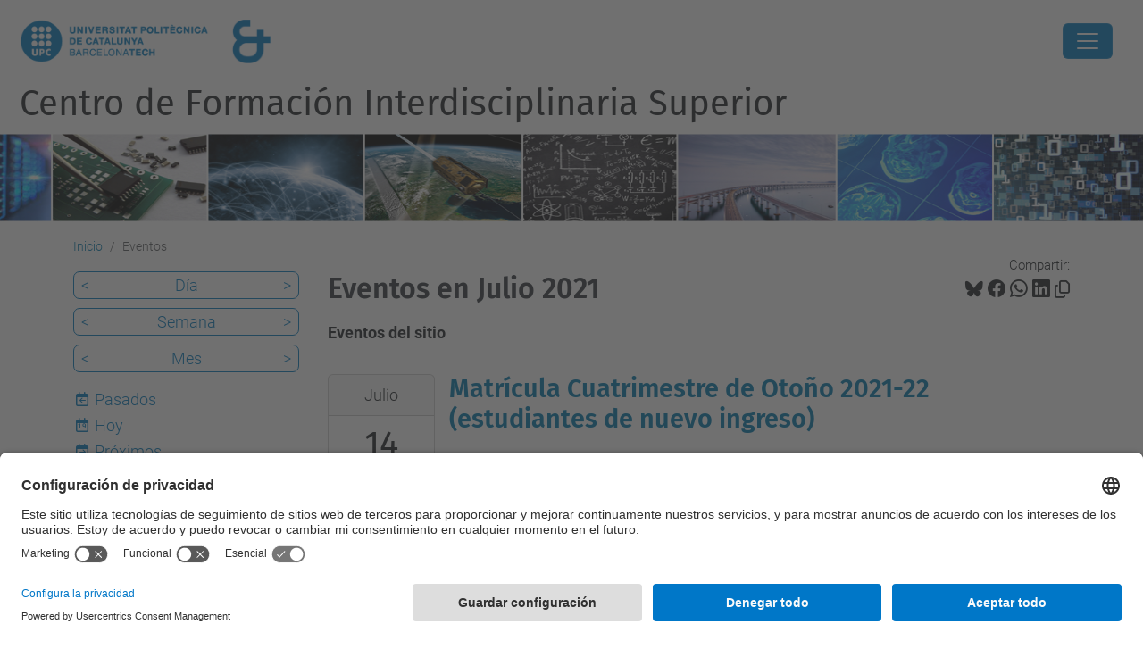

--- FILE ---
content_type: text/html;charset=utf-8
request_url: https://cfis.upc.edu/es/eventos/event_listing?mode=month&date=2021-07-09
body_size: 8704
content:
<!DOCTYPE html>
<html xmlns="http://www.w3.org/1999/xhtml" class="h-100" lang="es" xml:lang="es">

<head><meta http-equiv="Content-Type" content="text/html; charset=UTF-8" />
  <title>Eventos — Centro de Formación Interdisciplinaria Superior — UPC. Universitat Politècnica de Catalunya</title>
  <link rel="preconnect" href="//app.usercentrics.eu" />
  <link rel="preconnect" href="//api.usercentrics.eu" />
  <link rel="preconnect" href="//privacy-proxy.usercentrics.eu" />
  <link rel="dns-prefetch" href="//app.usercentrics.eu" />
  <link rel="dns-prefetch" href="//api.usercentrics.eu" />
  <link rel="preload" href="/++theme++genweb6.theme/stylesheets/fa.min.css" as="style" onload="this.onload=null;this.rel='stylesheet'" />
  <!-- <link rel="preload" href="//app.usercentrics.eu/browser-ui/latest/loader.js" as="script"/>
  <link rel="preload" href="//privacy-proxy.usercentrics.eu/latest/uc-block.bundle.js" as="script"/> -->
  <script>
    window.UC_UI_DOMAINS = {
      crossDomainConsentSharingIFrame: 'https://www.upc.edu/cross-domain-bridge.html',
    };
  </script>
  <script id="usercentrics-cmp" src="https://app.usercentrics.eu/browser-ui/latest/loader.js" data-settings-id="k73tMWYfS" async=""></script>
  <script type="application/javascript" src="https://privacy-proxy.usercentrics.eu/latest/uc-block.bundle.js"></script>
  <script>
    uc.deactivateBlocking([
      'HkocEodjb7', // Google Analytics is not blocked
      'BJ59EidsWQ', //GTM
      'mJTPU19oR', //Google adsense
    ]);
  </script>
  <script type="text/javascript" id="gtag-consent">
    window.dataLayer = window.dataLayer || [];

    function gtag() {
      dataLayer.push(arguments);
    }
    gtag("consent", "default", {
      ad_user_data: "denied",
      ad_personalization: "denied",
      ad_storage: "denied",
      analytics_storage: "denied",
      wait_for_update: 500
    });
    gtag("set", "ads_data_redaction", true);
  </script>
  <script defer="defer" type="application/javascript" src="/++theme++genweb6.theme/js/dataTables.min.js"></script>
  <script defer="defer" type="application/javascript" src="/++theme++genweb6.theme/js/select2.min.js"></script>
<meta charset="utf-8" /><meta name="twitter:card" content="summary" /><meta property="og:site_name" content="CFIS" /><meta property="og:title" content="Eventos" /><meta property="twitter:title" content="Eventos" /><meta property="og:type" content="website" /><meta property="og:description" content="Eventos del sitio" /><meta property="twitter:description" content="Eventos del sitio" /><meta property="og:url" content="https://cfis.upc.edu/es/eventos" /><meta property="twitter:url" content="https://cfis.upc.edu/es/eventos" /><meta property="og:image" content="https://cfis.upc.edu/++resource++plone-logo.svg" /><meta property="twitter:image" content="https://cfis.upc.edu/++resource++plone-logo.svg" /><meta property="og:image:type" content="image/png" /><meta name="robots" content="all" /><meta name="DC.description" content="Eventos del sitio" /><meta name="DC.date.created" content="2015-03-12T12:07:00+01:00" /><meta name="DC.date.modified" content="2026-01-13T11:21:01+01:00" /><meta name="DC.type" content="Carpeta" /><meta name="DC.format" content="text/plain" /><meta name="DC.language" content="es" /><meta name="description" /><meta name="viewport" content="width=device-width, initial-scale=1.0" /><meta name="generator" content="Plone - https://plone.org/" /><link rel="alternate" hreflang="ca" href="https://cfis.upc.edu/ca/esdeveniments" /><link rel="alternate" hreflang="en" href="https://cfis.upc.edu/en/events" /><link rel="alternate" hreflang="es" href="https://cfis.upc.edu/es/eventos" /><link rel="alternate" hreflang="x-default" href="https://cfis.upc.edu/ca/esdeveniments" /><link href="https://cfis.upc.edu/es/eventos/RSS" rel="alternate" title="Eventos - b'RSS 1.0'" type="application/rss+xml" /><link href="https://cfis.upc.edu/es/eventos/rss.xml" rel="alternate" title="Eventos - b'RSS 2.0'" type="application/rss+xml" /><link href="https://cfis.upc.edu/es/eventos/atom.xml" rel="alternate" title="Eventos - b'Atom'" type="application/rss+xml" /><link rel="canonical" href="https://cfis.upc.edu/es/eventos" /><link rel="preload icon" type="image/vnd.microsoft.icon" href="https://cfis.upc.edu/es/favicon.ico?name=favicon.ico" /><link rel="mask-icon" href="https://cfis.upc.edu/es/favicon.ico?name=favicon.ico" /><link href="https://cfis.upc.edu/es/@@search" rel="search" title="Buscar en este sitio" /><link data-bundle="easyform" href="https://cfis.upc.edu/++webresource++b6e63fde-4269-5984-a67a-480840700e9a/++resource++easyform.css" media="all" rel="stylesheet" type="text/css" /><link data-bundle="mosaic-css" href="https://cfis.upc.edu/++webresource++480da030-29cc-549f-ac36-8d1ede79795e/++plone++mosaic/mosaic.min.css" media="all" rel="stylesheet" type="text/css" /><link data-bundle="multilingual" href="https://cfis.upc.edu/++webresource++4b25ebfe-4288-5cbe-b3d2-cfa66e33cd82/++resource++plone.app.multilingual.stylesheet/multilingual.css" media="all" rel="stylesheet" type="text/css" /><link data-bundle="plone-fullscreen" href="https://cfis.upc.edu/++webresource++ac83a459-aa2c-5a45-80a9-9d3e95ae0847/++plone++static/plone-fullscreen/fullscreen.css" media="all" rel="stylesheet" type="text/css" /><link data-bundle="upc-bundle" href="https://cfis.upc.edu/++webresource++14ff9cc0-0eda-5e21-a9bd-22687843ae35/++theme++genweb6.upc/stylesheets/theme-upc.min.css" media="all" rel="stylesheet" type="text/css" /><link href="https://cfis.upc.edu/++webresource++d10d4e1f-c923-51c6-ba2c-64718f31d492//++theme++genweb6.theme/stylesheets/theme.min.css" media="all" rel="stylesheet" type="text/css" /><style>.d-flex {
  display: flex; }

  .pat-relateditems-dropdown .select2-results {
    max-height: 350px !important; }
</style><script async="" src="https://www.googletagmanager.com/gtag/js?id=G-BYQ4M8K31X"></script><script>
  window.dataLayer = window.dataLayer || [];
  function gtag(){dataLayer.push(arguments);}
  gtag('js', new Date());

  gtag('config', 'G-BYQ4M8K31X');
gtag('config', 'G-P80Z250TEZ');
</script><script data-bundle="plone-fullscreen" integrity="sha384-yAbXscL0aoE/0AkFhaGNz6d74lDy9Cz7PXfkWNqRnFm0/ewX0uoBBoyPBU5qW7Nr" src="https://cfis.upc.edu/++webresource++6aa4c841-faf5-51e8-8109-90bd97e7aa07/++plone++static/plone-fullscreen/fullscreen.js"></script><script data-bundle="plone" integrity="sha384-VpRtef0in9VvJccUgGM+OKJxMlKkCjrUuv4dmkXUjfuBQMRjcDWGNmTYiPWFcckC" src="https://cfis.upc.edu/++webresource++63fc8075-8d9c-52b0-bd0c-c7db8d9c785d/++plone++static/bundle-plone/bundle.min.js"></script><script data-bundle="datagridfield-bundle" integrity="sha384-ab8+ZO465yuhsQpCxqQ3u2HpLcOwNqxIS0HAA+laLWcfsX8+8SXtI9TSBzDJg9wf" src="https://cfis.upc.edu/++webresource++b5050647-6b73-57ea-8cc2-e492b13e1606/++resource++collective.z3cform.datagridfield/datagridfield-remote.min.js"></script><script integrity="sha384-Z0c0O7SGparpXtqZ7DqB+2xYabbv4FwSW10MAxUzrFnDh7Bfxubjpre0f7AIxrKf" src="https://cfis.upc.edu/++webresource++428ff13a-1bd4-583d-ba0b-b909e791367c//++theme++genweb6.theme/js/theme.min.js"></script></head>

<body class="d-flex flex-column h-100 col-content col-one frontend icons-on portaltype-folder section-eventos site-es template-event_listing thumbs-on userrole-anonymous viewpermission-view" id="visual-portal-wrapper" dir="ltr" data-base-url="https://cfis.upc.edu/es/eventos" data-view-url="https://cfis.upc.edu/es/eventos" data-portal-url="https://cfis.upc.edu" data-i18ncatalogurl="https://cfis.upc.edu/plonejsi18n" data-pat-pickadate="{&quot;date&quot;: {&quot;selectYears&quot;: 200}, &quot;time&quot;: {&quot;interval&quot;: 5 } }" data-pat-plone-modal="{&quot;actionOptions&quot;: {&quot;displayInModal&quot;: false}}"><div class="outer-wrapper flex-shrink-0">

    <header id="content-header" class="sticky-top">
      <div id="portal-top" class="w-100">
        


    <div id="header" class="d-flex align-items-center light-to-dark-theme">

        <a href="#main-container" class="d-none">Ir al contenido principal</a>

        <div id="portal-logos" class="d-flex me-4">
            <div id="logo-primary">

                <a href="https://www.upc.edu/es" target="_blank">

                    <img alt="Universitat Politècnica de Catalunya" title="Universitat Politècnica de Catalunya" class="img-desktop" src="https://cfis.upc.edu/@@gw-logo" />

                </a>

                

            </div>

            <div id="logo-secondary" class="ms-4">

                

                

                    <img class="img-desktop" src="https://cfis.upc.edu/@@gw-secondary-logo" />

                
            </div>
        </div>

        <nav id="portal-navbar" role="navigation" class="global-navigation ms-auto">

            <ul class="navbar-nav mb-2 mb-lg-0 align-items-center" id="portal-globalnav">
                <li class="home nav-item">
                    <a class="nav-link" href="https://cfis.upc.edu/es">Inicio</a>
                </li>

                <li class="el-centro has_subtree nav-item"><a href="https://cfis.upc.edu/es/el-centro" target="_self" class="state-published nav-link" aria-haspopup="true">El centro</a><input type="checkbox" class="opener" /><label for="navitem-el-centro" role="button" aria-label="El centro"></label><ul class="has_subtree dropdown"><li class="que-es-el-cfis nav-item"><a href="https://cfis.upc.edu/es/el-centro/que-es-el-cfis" target="_self" class="state-published nav-link">¿Qué es el CFIS?</a></li><li class="quienes-somos nav-item"><a href="https://cfis.upc.edu/es/el-centro/quienes-somos" target="_self" class="state-published nav-link">¿Quiénes somos?</a></li><li class="patrocinadores nav-item"><a href="https://cfis.upc.edu/es/el-centro/patrocinadores" target="_self" class="state-published nav-link">Patrocinadores</a></li><li class="espacios nav-item"><a href="https://cfis.upc.edu/es/el-centro/espacios" target="_self" class="state-published nav-link">Espacios</a></li><li class="edificio nav-item"><a href="https://cfis.upc.edu/es/el-centro/edificio" target="_self" class="state-published nav-link">Edificio</a></li><li class="actividades-institucionales-de-relevancia nav-item"><a href="https://cfis.upc.edu/es/el-centro/actividades-institucionales-de-relevancia" target="_self" class="state-published nav-link">Actividades institucionales de relevancia</a></li><li class="dossier-de-prensa nav-item"><a href="https://cfis.upc.edu/es/el-centro/dossier-de-prensa" target="_self" class="state-published nav-link">Dossier de Prensa</a></li><li class="el-simbolo-et nav-item"><a href="https://cfis.upc.edu/es/el-centro/el-simbolo-et" target="_self" class="state-published nav-link">El símbolo ET</a></li></ul></li><li class="los-estudios has_subtree nav-item"><a href="https://cfis.upc.edu/es/los-estudios" target="_self" class="state-published nav-link" aria-haspopup="true">Los estudios</a><input type="checkbox" class="opener" /><label for="navitem-los-estudios" role="button" aria-label="Los estudios"></label><ul class="has_subtree dropdown"><li class="planes-de-estudio-1 nav-item"><a href="https://cfis.upc.edu/es/los-estudios/planes-de-estudio-1" target="_self" class="state-published nav-link">Planes de estudio</a></li><li class="soporte-docente nav-item"><a href="https://cfis.upc.edu/es/los-estudios/soporte-docente" target="_self" class="state-published nav-link">Soporte docente</a></li><li class="ayudas nav-item"><a href="https://cfis.upc.edu/es/los-estudios/ayudas" target="_self" class="state-published nav-link">Ayudas</a></li></ul></li><li class="quieres-estudiar-en-el-cfis has_subtree nav-item"><a href="https://cfis.upc.edu/es/quieres-estudiar-en-el-cfis" target="_self" class="state-published nav-link" aria-haspopup="true">¿Quieres estudiar en el CFIS?</a><input type="checkbox" class="opener" /><label for="navitem-quieres-estudiar-en-el-cfis" role="button" aria-label="¿Quieres estudiar en el CFIS?"></label><ul class="has_subtree dropdown"><li class="acceso-al-cfis-preinscripcion nav-item"><a href="https://cfis.upc.edu/es/quieres-estudiar-en-el-cfis/acceso-al-cfis-preinscripcion" target="_self" class="state-published nav-link">Acceso al CFIS - Preinscripción</a></li><li class="jornada-de-puertas-abiertas nav-item"><a href="https://cfis.upc.edu/es/quieres-estudiar-en-el-cfis/jornada-de-puertas-abiertas" target="_self" class="state-published nav-link">Jornada de Puertas Abiertas</a></li><li class="solicitar-informacion nav-item"><a href="https://cfis.upc.edu/es/quieres-estudiar-en-el-cfis/solicitar-informacion" target="_self" class="state-published nav-link">Solicitar información</a></li><li class="preguntas-frecuentes nav-item"><a href="https://cfis.upc.edu/es/quieres-estudiar-en-el-cfis/preguntas-frecuentes" target="_self" class="state-published nav-link">Preguntas frecuentes</a></li></ul></li><li class="curso-actual has_subtree nav-item"><a href="https://cfis.upc.edu/es/curso-actual" target="_self" class="state-published nav-link" aria-haspopup="true">Curso actual</a><input type="checkbox" class="opener" /><label for="navitem-curso-actual" role="button" aria-label="Curso actual"></label><ul class="has_subtree dropdown"><li class="matricula nav-item"><a href="https://cfis.upc.edu/es/curso-actual/matricula" target="_self" class="state-published nav-link">Matrícula</a></li></ul></li><li class="servicios has_subtree nav-item"><a href="https://cfis.upc.edu/es/servicios" target="_self" class="state-published nav-link" aria-haspopup="true">Servicios</a><input type="checkbox" class="opener" /><label for="navitem-servicios" role="button" aria-label="Servicios"></label><ul class="has_subtree dropdown"><li class="secretaria nav-item"><a href="https://cfis.upc.edu/es/servicios/secretaria" target="_self" class="state-published nav-link">Secretaría</a></li><li class="secretarias-de-los-centros-docentes nav-item"><a href="https://cfis.upc.edu/es/servicios/secretarias-de-los-centros-docentes" target="_self" class="state-published nav-link">Secretarías de los centros docentes</a></li><li class="servicios-tic nav-item"><a href="https://cfis.upc.edu/es/servicios/servicios-tic" target="_self" class="state-published nav-link">Servicios TIC</a></li><li class="otros-servicios-upc nav-item"><a href="https://cfis.upc.edu/es/servicios/otros-servicios-upc" target="_self" class="state-published nav-link">Otros servicios UPC</a></li></ul></li><li class="intranet nav-item"><a href="https://intranet.cfis.upc.edu" target="_blank" class="state-published nav-link">Intranet</a></li><li class="espacio-del-estudiantado nav-item"><a href="https://espaiestudiantat.cfis.upc.edu/ca" target="_blank" class="state-published nav-link">Espacio del estudiantado</a></li>

                

                    <li class="nav-item nav-action">

                        <a title="Entrar" href="https://cfis.upc.edu/es/eventos/login" id="personaltools-login" icon="person-fill">

                        <i class="bi bi-person-fill" title="Entrar" alt="Entrar"></i>
                        </a>

                    </li>

                

                

                    <li class="has_subtree nav-item nav-lang">

                        <a href="#" class="nav-link" aria-haspopup="true">
                            <i class="bi bi-globe" alt="Idiomas" title="Idiomas"></i>
                        </a>

                        <ul class="has_subtree dropdown">
                            <li class="nav-item">
                                <a class="nav-link" href="https://cfis.upc.edu/@@multilingual-selector/2926093aedb84fd1bbe8c480192e76fd/ca?mode=month&amp;date=2021-07-09&amp;set_language=ca&amp;post_path=/event_listing">
                                    <span>Català</span>
                                </a>
                            </li>
                        </ul>
                    </li>

                
            </ul>
        </nav>

        <div id="portal-searchbox" class="nav-item">

            

    <form id="searchGadget_form" action="https://cfis.upc.edu/es/@@search" role="search" class="d-flex pat-livesearch show_images " data-pat-livesearch="ajaxUrl:https://cfis.upc.edu/es/@@ajax-search">

        <label class="hiddenStructure" for="searchGadget">Buscar</label>

        

            <input name="SearchableText" type="text" size="18" id="searchGadget" title="Buscar en el Sitio" placeholder="Buscar en el Sitio" class="searchField form-control me-3" />

            

            

        

        <button class="searchButton" type="submit" alt="Buscar" aria-label="Buscar"><i class="bi bi-search" alt="Buscar" title="Buscar"></i></button>

        <div id="portal-advanced-search" class="hiddenStructure">

            <a href="https://cfis.upc.edu/es/@@search">Búsqueda Avanzada…</a>

        </div>

    </form>


        </div>

        <div id="portal-navbar-mobile" class="d-none ms-auto" role="navigation">

            <nav class="navbar navbar-dark">

                <div class="container-fluid">

                    <button class="navbar-toggler" type="button" data-bs-toggle="offcanvas" aria-label="Close" data-bs-target="#gwMobileNavbar" aria-controls="gwMobileNavbar">

                    <span class="navbar-toggler-icon"></span>

                    </button>

                    <div class="offcanvas offcanvas-end text-bg-dark" tabindex="-1" id="gwMobileNavbar" aria-labelledby="gwMobileNavbarLabel">

                        <div class="offcanvas-header">

                            <p class="h5">Menú</p>
                            <button type="button" class="btn-close btn-close-white" data-bs-dismiss="offcanvas" aria-label="Close"></button>

                        </div>

                        <div class="offcanvas-body">

                            <div class="d-flex mt-3 mb-2" role="search">

                                <div id="portal-searchbox-mobile" class="nav-item">

                                    

    <form id="searchGadget_form_mobile" action="https://cfis.upc.edu/es/@@search" role="search" class="d-flex pat-livesearch show_images " data-pat-livesearch="ajaxUrl:https://cfis.upc.edu/es/@@ajax-search">

        <label class="hiddenStructure" for="searchGadget_mobile">Buscar</label>

        

            <input name="SearchableText" type="text" size="18" id="searchGadget_mobile" title="Buscar en el Sitio" placeholder="Buscar en el Sitio" class="searchField form-control me-3" />

            

            

        

        <button class="searchButton" type="submit" alt="Buscar" aria-label="Buscar"><i class="bi bi-search" alt="Buscar" title="Buscar"></i></button>

        <div id="portal-advanced-search_mobile" class="hiddenStructure">

            <a href="https://cfis.upc.edu/es/@@search">Búsqueda Avanzada…</a>

        </div>

    </form>



                                </div>

                            </div>

                            <ul class="navbar-nav justify-content-end flex-grow-1 pe-3">

                                <li class="nav-item">

                                    <a class="nav-link" href="https://cfis.upc.edu/es">Inicio</a>

                                </li>

                                

                                    <li class="ps-3"><hr class="mt-1 mb-1" /></li>

                                    <li class="el-centro has_subtree nav-item"><a href="https://cfis.upc.edu/es/el-centro" target="_self" class="state-published nav-link" aria-haspopup="true">El centro</a><input type="checkbox" class="opener" /><label for="navitem-el-centro" role="button" aria-label="El centro"></label><ul class="has_subtree dropdown"><li class="que-es-el-cfis nav-item"><a href="https://cfis.upc.edu/es/el-centro/que-es-el-cfis" target="_self" class="state-published nav-link">¿Qué es el CFIS?</a></li><li class="quienes-somos nav-item"><a href="https://cfis.upc.edu/es/el-centro/quienes-somos" target="_self" class="state-published nav-link">¿Quiénes somos?</a></li><li class="patrocinadores nav-item"><a href="https://cfis.upc.edu/es/el-centro/patrocinadores" target="_self" class="state-published nav-link">Patrocinadores</a></li><li class="espacios nav-item"><a href="https://cfis.upc.edu/es/el-centro/espacios" target="_self" class="state-published nav-link">Espacios</a></li><li class="edificio nav-item"><a href="https://cfis.upc.edu/es/el-centro/edificio" target="_self" class="state-published nav-link">Edificio</a></li><li class="actividades-institucionales-de-relevancia nav-item"><a href="https://cfis.upc.edu/es/el-centro/actividades-institucionales-de-relevancia" target="_self" class="state-published nav-link">Actividades institucionales de relevancia</a></li><li class="dossier-de-prensa nav-item"><a href="https://cfis.upc.edu/es/el-centro/dossier-de-prensa" target="_self" class="state-published nav-link">Dossier de Prensa</a></li><li class="el-simbolo-et nav-item"><a href="https://cfis.upc.edu/es/el-centro/el-simbolo-et" target="_self" class="state-published nav-link">El símbolo ET</a></li></ul></li><li class="los-estudios has_subtree nav-item"><a href="https://cfis.upc.edu/es/los-estudios" target="_self" class="state-published nav-link" aria-haspopup="true">Los estudios</a><input type="checkbox" class="opener" /><label for="navitem-los-estudios" role="button" aria-label="Los estudios"></label><ul class="has_subtree dropdown"><li class="planes-de-estudio-1 nav-item"><a href="https://cfis.upc.edu/es/los-estudios/planes-de-estudio-1" target="_self" class="state-published nav-link">Planes de estudio</a></li><li class="soporte-docente nav-item"><a href="https://cfis.upc.edu/es/los-estudios/soporte-docente" target="_self" class="state-published nav-link">Soporte docente</a></li><li class="ayudas nav-item"><a href="https://cfis.upc.edu/es/los-estudios/ayudas" target="_self" class="state-published nav-link">Ayudas</a></li></ul></li><li class="quieres-estudiar-en-el-cfis has_subtree nav-item"><a href="https://cfis.upc.edu/es/quieres-estudiar-en-el-cfis" target="_self" class="state-published nav-link" aria-haspopup="true">¿Quieres estudiar en el CFIS?</a><input type="checkbox" class="opener" /><label for="navitem-quieres-estudiar-en-el-cfis" role="button" aria-label="¿Quieres estudiar en el CFIS?"></label><ul class="has_subtree dropdown"><li class="acceso-al-cfis-preinscripcion nav-item"><a href="https://cfis.upc.edu/es/quieres-estudiar-en-el-cfis/acceso-al-cfis-preinscripcion" target="_self" class="state-published nav-link">Acceso al CFIS - Preinscripción</a></li><li class="jornada-de-puertas-abiertas nav-item"><a href="https://cfis.upc.edu/es/quieres-estudiar-en-el-cfis/jornada-de-puertas-abiertas" target="_self" class="state-published nav-link">Jornada de Puertas Abiertas</a></li><li class="solicitar-informacion nav-item"><a href="https://cfis.upc.edu/es/quieres-estudiar-en-el-cfis/solicitar-informacion" target="_self" class="state-published nav-link">Solicitar información</a></li><li class="preguntas-frecuentes nav-item"><a href="https://cfis.upc.edu/es/quieres-estudiar-en-el-cfis/preguntas-frecuentes" target="_self" class="state-published nav-link">Preguntas frecuentes</a></li></ul></li><li class="curso-actual has_subtree nav-item"><a href="https://cfis.upc.edu/es/curso-actual" target="_self" class="state-published nav-link" aria-haspopup="true">Curso actual</a><input type="checkbox" class="opener" /><label for="navitem-curso-actual" role="button" aria-label="Curso actual"></label><ul class="has_subtree dropdown"><li class="matricula nav-item"><a href="https://cfis.upc.edu/es/curso-actual/matricula" target="_self" class="state-published nav-link">Matrícula</a></li></ul></li><li class="servicios has_subtree nav-item"><a href="https://cfis.upc.edu/es/servicios" target="_self" class="state-published nav-link" aria-haspopup="true">Servicios</a><input type="checkbox" class="opener" /><label for="navitem-servicios" role="button" aria-label="Servicios"></label><ul class="has_subtree dropdown"><li class="secretaria nav-item"><a href="https://cfis.upc.edu/es/servicios/secretaria" target="_self" class="state-published nav-link">Secretaría</a></li><li class="secretarias-de-los-centros-docentes nav-item"><a href="https://cfis.upc.edu/es/servicios/secretarias-de-los-centros-docentes" target="_self" class="state-published nav-link">Secretarías de los centros docentes</a></li><li class="servicios-tic nav-item"><a href="https://cfis.upc.edu/es/servicios/servicios-tic" target="_self" class="state-published nav-link">Servicios TIC</a></li><li class="otros-servicios-upc nav-item"><a href="https://cfis.upc.edu/es/servicios/otros-servicios-upc" target="_self" class="state-published nav-link">Otros servicios UPC</a></li></ul></li><li class="intranet nav-item"><a href="https://intranet.cfis.upc.edu" target="_blank" class="state-published nav-link">Intranet</a></li><li class="espacio-del-estudiantado nav-item"><a href="https://espaiestudiantat.cfis.upc.edu/ca" target="_blank" class="state-published nav-link">Espacio del estudiantado</a></li>

                                

                                

                                    

                                        <li class="ps-3"><hr class="mt-1 mb-1" /></li>

                                        <li class="nav-item">

                                            <a href="https://cfis.upc.edu/es/eventos/login" title="Entrar" id="personaltools-login-mobile">

                                                <span>Entrar</span>
                                            </a>

                                        </li>

                                    

                                

                                

                                    

                                        <li class="ps-3"><hr class="mt-1 mb-1" /></li>

                                        <li class="nav-item">

                                            <a class="nav-link" href="https://cfis.upc.edu/@@multilingual-selector/2926093aedb84fd1bbe8c480192e76fd/ca?mode=month&amp;date=2021-07-09&amp;set_language=ca&amp;post_path=/event_listing">

                                                <span>Català</span>

                                            </a>

                                        </li>

                                    

                                

                            </ul>
                        </div>
                    </div>
                </div>
            </nav>
        </div>
    </div>



      </div>
    </header>

    <div id="above-content-wrapper">
      <div id="viewlet-above-content">



    <div id="hero" class="light-to-dark-theme image-hero content-hero" style="--bg-img-url: url(https://cfis.upc.edu/@@gw-hero)">

        

        

        

            <section>

                

                

                <img alt="" src="https://cfis.upc.edu/@@gw-hero" />

            </section>

        

        <div class="site_title">

            

                

                <div class="h1">
                    <a accesskey="1" class="text-decoration-none" href="https://cfis.upc.edu/es">
                        Centro de Formación Interdisciplinaria Superior
                    </a>
                </div>

            

        </div>

        

    </div>





<nav id="portal-breadcrumbs" aria-label="breadcrumb" label_breadcrumb="label_breadcrumb">
  <div class="container">
    <ol class="breadcrumb">
      <li class="breadcrumb-item"><a href="https://cfis.upc.edu/es">Inicio</a></li>
      
        
        <li class="breadcrumb-item active" aria-current="page">Eventos</li>
      
    </ol>
  </div>
</nav>
</div>
    </div>

    <div class="container">
      <div class="row">
        <aside id="global_statusmessage" class="col-12">
      

      <div>
      </div>
    </aside>
      </div>
      <main id="main-container" class="row">
        <section id="portal-column-content">

      

      

        

          <article id="content">

            

              <header>

                <div id="viewlet-above-content-title"><span id="social-tags-body" itemscope="" itemtype="http://schema.org/WebPage" style="display: none">
  <span itemprop="name">Eventos</span>
  <span itemprop="description">Eventos del sitio</span>
  <span itemprop="url">https://cfis.upc.edu/es/eventos</span>
  <span itemprop="image">https://cfis.upc.edu/++resource++plone-logo.svg</span>
</span>

<div id="social_tags">

  <p class="fs-s mb-0">
    Compartir:
  </p>

  

    <a target="_blank" href="https://bsky.app/intent/compose?text=Eventos https://cfis.upc.edu/resolveuid/7812649b326d4b169e05780f5e8ef792" title="Bluesky">

      <i class="fa-brands fa-bluesky"></i>

    </a>

    

  

    <a target="_blank" href="https://www.facebook.com/sharer/sharer.php?u=https://cfis.upc.edu/resolveuid/7812649b326d4b169e05780f5e8ef792" title="Facebook">

      <i class="bi bi-facebook"></i>

    </a>

    

  

    <a target="_blank" href="https://wa.me/?text=Eventos https://cfis.upc.edu/resolveuid/7812649b326d4b169e05780f5e8ef792" title="Whatsapp">

      <i class="bi bi-whatsapp"></i>

    </a>

    

  

    <a target="_blank" href="https://www.linkedin.com/sharing/share-offsite?url=https://cfis.upc.edu/resolveuid/7812649b326d4b169e05780f5e8ef792" title="Linkedin">

      <i class="bi bi-linkedin"></i>

    </a>

    

  

    

    <a href="#" data-bs-toggle="tooltip" id="copy-universal-link" data-url="https://cfis.upc.edu/resolveuid/7812649b326d4b169e05780f5e8ef792" aria-label="Copiado!" data-bs-title="Copiado!" data-bs-original-title="Copiar enlace">

      <i class="fa-regular fa-copy"></i>

    </a>

  

</div>
</div>

                

      

      <h1 class="documentFirstHeading">

        

        

          Eventos en Julio 2021

        

      </h1>

      

      

    

                <div id="viewlet-below-content-title"></div>

                
                  <p class="lead">Eventos del sitio</p>

                

                <div id="viewlet-below-content-description"></div>

              </header>

              <div id="viewlet-above-content-body">
</div>

              <div id="content-core">
                
      
        

          <section>

            

              <article class="vevent tileItem d-flex align-items-start mb-3" itemscope="" itemtype="https://schema.org/Event">

                <ul class="hiddenStructure">
                  <li class="dtstart" itemprop="startDate">2021-07-14T00:00:00+02:00</li>
                  <li class="dtend" itemprop="endDate">2021-07-14T23:59:59+02:00</li>
                  <li class="location" itemprop="location" itemscope="" itemtype="http://schema.org/Place">
                    <span itemprop="address"></span>
                  </li>
                </ul>

                <div class="cal_date card me-3 flex-shrink-0 text-center">
                  <div class="cal_month card-header p-2">Julio</div>
                  <div class="card-body d-flex flex-column p-2">
                    <h3 class="cal_day card-title fs-1 m-0">14</h3>
                    <span class="cal_wkday card-text">Miércoles</span>
                  </div>
                </div>

                

                <div class="cal_info clearfix">
                  <h2 class="tileHeadline">
                    <a class="url" href="https://cfis.upc.edu/es/eventos/matricula-cuatrimestre-de-otono-2021-22-estudiantes-de-nuevo-ingreso" itemprop="url">
                      <span class="summary" itemprop="name">Matrícula Cuatrimestre de Otoño 2021-22 (estudiantes de nuevo ingreso)</span>
                    </a>
                  </h2>
                  <div class="documentByLine">
                    
  

    

    
      
        14/07/2021
      
      
      
    

  


                  </div>

                  

                </div>

              </article>

            

          </section>

          

      <!-- Navigation -->


  




    

        
      
    
              </div>

              <div id="viewlet-below-content-body">






</div>

            
            <footer>
              <div id="viewlet-below-content">




</div>
            </footer>
          </article>
        
      

      
    </section>
        <aside id="portal-column-one">
        
      
        

    <div class="portletWrapper" id="portletwrapper-706c6f6e652e6c656674636f6c756d6e0a636f6e746578740a2f32382f636669732f65732f6576656e746f730a63617465676f72696573" data-portlethash="706c6f6e652e6c656674636f6c756d6e0a636f6e746578740a2f32382f636669732f65732f6576656e746f730a63617465676f72696573">

    

        <div class="portlet portlet-category portlet-category-events" role="complementary">

            <ul class="mode_selector list-portlet second-selector">

                <li class="select-day">

                    <a class="prev_day" href="https://cfis.upc.edu/es/eventos/event_listing?mode=day&amp;date=2021-07-08">&lt;</a>

                    <a class="mode_day" href="https://cfis.upc.edu/es/eventos/event_listing?mode=day&amp;date=2021-07-09">Día</a>

                    <a class="next_day" href="https://cfis.upc.edu/es/eventos/event_listing?mode=day&amp;date=2021-07-10">&gt;</a>

                    <input id="event_listing_calendar" type="hidden" />

                </li>

                <li class="select-week">

                  <a class="prev_week" href="https://cfis.upc.edu/es/eventos/event_listing?mode=week&amp;date=2021-07-02">&lt;</a>

                  <a class="mode_week" href="https://cfis.upc.edu/es/eventos/event_listing?mode=week&amp;date=2021-07-09">Semana</a>

                  <a class="next_week" href="https://cfis.upc.edu/es/eventos/event_listing?mode=week&amp;date=2021-07-16">&gt;</a>

                </li>

                <li class="selected select-month">

                    <a class="prev_month" href="https://cfis.upc.edu/es/eventos/event_listing?mode=month&amp;date=2021-06-30">&lt;</a>

                    <a class="mode_month" href="https://cfis.upc.edu/es/eventos/event_listing?mode=month&amp;date=2021-07-09">Mes</a>

                    <a class="next_month" href="https://cfis.upc.edu/es/eventos/event_listing?mode=month&amp;date=2021-08-01">&gt;</a>

                </li>

            </ul>

            <ul class="mode_selector list-portlet first-selector">

                <li class="select-past">

                    <span class="fa-stack smaller">
                        <i class="fa-regular fa-calendar fa-stack-2x"></i>
                        <i class="fa-solid fa-arrow-left fa-stack-1x"></i>
                    </span>

                    <a class="mode_past" href="https://cfis.upc.edu/es/eventos/event_listing?mode=past">Pasados</a>
                </li>

                <li class="select-today">

                    <span class="fa-stack smaller">
                        <i class="fa-regular fa-calendar fa-stack-2x"></i>
                        <p class="calendar-day">19</p>
                    </span>

                    <a class="today" href="https://cfis.upc.edu/es/eventos/event_listing?mode=day">Hoy</a>
                </li>

                <li class="select-future">

                    <span class="fa-stack smaller">
                        <i class="fa-regular fa-calendar fa-stack-2x"></i>
                        <i class="fa-solid fa-arrow-right fa-stack-1x"></i>
                    </span>

                    <a class="mode_future" href="https://cfis.upc.edu/es/eventos/event_listing?mode=future">Próximos</a>
                </li>

            </ul>

            <ul class="sub_nav list-portlet ical ps-0">
                <li>
                    <a class="mode_ical" href="https://cfis.upc.edu/es/eventos/@@event_listing_ical?mode=month&amp;date=2021-07-09 00:00:00+02:00" title="Obtenga este evento en formato iCal">
                    <i class="bi bi-calendar-plus pe-1"></i>
                    <span>iCal</span></a>
                </li>
            </ul>
            <div class="visualClear"></div>
        </div>

    

    


</div>





      
    </aside>
      </main>
      <!--/row-->
    </div>
    <!--/container-->

    <footer id="portal-footer-wrapper" class="mt-auto">
      <div id="portal-footer">

      <div id="footer-logos">

  <ul class="llistatLogos" role="list">

    <li role="listitem">

      <a rel="tooltip" data-placement="top" data-original-title="FMP">

        

        <img src="https://cfis.upc.edu/es/logosfooter-es/fmp/@@images/image" title="FMP" alt="FMP" />
      </a>
    </li>
    <li role="listitem">

      <a rel="tooltip" data-placement="top" href="https://mecenatge.cfis.upc.edu/" data-original-title="Micromecenatge" target="_blank">

        <img src="https://cfis.upc.edu/es/logosfooter-es/micromecenatge/@@images/image" title="Micromecenatge, (abre en ventana nueva)" alt="Micromecenatge, (abre en ventana nueva)" />

        
      </a>
    </li>
    <li role="listitem">

      <a rel="tooltip" data-placement="top" href="https://www.gresearch.com/" data-original-title="G-Research" target="_blank">

        <img src="https://cfis.upc.edu/es/logosfooter-es/g-research/@@images/image" title="G-Research, (abre en ventana nueva)" alt="G-Research, (abre en ventana nueva)" />

        
      </a>
    </li>
    <li role="listitem">

      <a rel="tooltip" data-placement="top" href="https://optiver.com/" data-original-title="Optiver" target="_blank">

        <img src="https://cfis.upc.edu/es/logosfooter-es/optiver/@@images/image" title="Optiver, (abre en ventana nueva)" alt="Optiver, (abre en ventana nueva)" />

        
      </a>
    </li>
    <li role="listitem">

      <a rel="tooltip" data-placement="top" href="https://www.qualcomm.com/" data-original-title="Qualcomm" target="_blank">

        <img src="https://cfis.upc.edu/es/logosfooter-es/qualcomm/@@images/image" title="Qualcomm, (abre en ventana nueva)" alt="Qualcomm, (abre en ventana nueva)" />

        
      </a>
    </li>
    <li role="listitem">

      <a rel="tooltip" data-placement="top" href="https://semidynamics.com/" data-original-title="Semidynamics" target="_blank">

        <img src="https://cfis.upc.edu/es/logosfooter-es/semidynamics/@@images/image" title="Semidynamics, (abre en ventana nueva)" alt="Semidynamics, (abre en ventana nueva)" />

        
      </a>
    </li>
    <li role="listitem">

      <a rel="tooltip" data-placement="top" href="https://smadex.com/" data-original-title="Smadex" target="_blank">

        <img src="https://cfis.upc.edu/es/logosfooter-es/smadex/@@images/image" title="Smadex, (abre en ventana nueva)" alt="Smadex, (abre en ventana nueva)" />

        
      </a>
    </li>
    <li role="listitem">

      <a rel="tooltip" data-placement="top" href="https://yugo.com/ca-es/global/spain/barcelona/aleu" data-original-title="Yugo" target="_blank">

        <img src="https://cfis.upc.edu/es/logosfooter-es/yugo/@@images/image" title="Yugo, (abre en ventana nueva)" alt="Yugo, (abre en ventana nueva)" />

        
      </a>
    </li>
    <li role="listitem">

      <a rel="tooltip" data-placement="top" href="https://resa.es/" data-original-title="RESA" target="_blank">

        <img src="https://cfis.upc.edu/es/logosfooter-es/resa/@@images/image" title="RESA, (abre en ventana nueva)" alt="RESA, (abre en ventana nueva)" />

        
      </a>
    </li>
  </ul>
</div><div id="footer-links">

  <div class="navbar-nav-footer custom">
    
  </div>

  

</div><div id="footer-contact" role="contentinfo">

    <div class="row">

      <div class="col-md-4 map">
        <h2>Dónde estamos</h2>
        <iframe class="footer-contact-map" width="100%" height="300" frameborder="0" scrolling="no" marginheight="0" marginwidth="0" src="https://maps.google.com/maps?width=100%&amp;height=300&amp;hl=es&amp;q=Campus%20Diagonal%20Sud.%20Edifici%20U.%20C.%20Pau%20Gargallo,%2014.%2008028%20Barcelona+()&amp;t=&amp;z=15&amp;ie=UTF8&amp;iwloc=B&amp;output=embed" title="Campus Diagonal Sud, Edificio U. C. Pau Gargallo, 14 08028 Barcelona">
          Google Maps
        </iframe>
        
      </div>

      <div class="col-md-3 offset-md-1 contact">
        <h2>Contacto</h2>

        

        <address>
          <p>Podéis utilizar este formulario para enviarnos vuestras consultas o sugerencias.</p>
<div class="box">
<div><strong>Centro de Formación Interdisciplinaria Superior</strong></div>
<div>C/ Pau Gargallo núm. 14, Planta 1 </div>
<div>08028 Barcelona, España</div>
<div>Teléfono: (0034) 93 4010784</div>
<div>E-mail: cfis.administracio@upc.edu</div>
</div>

          <p>
            <a href="https://cfis.upc.edu/es/contact">Formulario de contacto</a>
          </p>
        </address>

      </div>

      <div class="col-md-3 offset-md-1">

        

          

        

      </div>

    </div>

  </div><div id="footer-complementary" data-class="light-theme" data-img="https://cfis.upc.edu/@@gw-hero">

    <div class="row">

        <div class="col-md-4 text-primary">
            <p><strong>© UPC</strong> Centro de Formación Interdisciplinaria Superior</p>
        </div>

        <div class="col-md-8">
            <nav id="complimentary-footer-nav" aria-label="Complimenatary-footer">
                <ul id="footer-menu-complementari" class="footer-container">

                    <li>
                        <span class="text-muted me-2">Desarrollado con</span>
                        <a href="https://genweb.upc.edu/ca" target="_blank">
                            <img title="genweb UPC" alt="genweb UPC" class="logoGenwebUPC" loading="lazy" src="https://cfis.upc.edu/++theme++genweb6.theme/img/genwebUPC.webp" />
                        </a>
                    </li>

                    

                    <li>
                        <a accesskey="3" href="https://cfis.upc.edu/es/sitemap" target="_self">Mapa del Sitio</a>
                    </li>

                    <li>
                        <a accesskey="0" href="https://cfis.upc.edu/es/accessibility" target="_self">Accesibilidad</a>
                    </li>

                    <li>
                        <a href="https://www.upc.edu/es/aviso-legal" target="_blank">Aviso legal</a>
                    </li>

                    <li>
                        <a href="#" target="_self" onclick="UC_UI.showSecondLayer();">Configuración de privacidad</a>
                    </li>
                </ul>
            </nav>
        </div>
    </div>
</div></div>
    </footer>
  </div><!--/outer-wrapper --><aside id="back-to-top">
    <a href="#" class="back-to-top" aria-label="Anar al començament de la pàgina">
      <svg xmlns="http://www.w3.org/2000/svg" width="16" height="16" fill="currentColor" class="bi bi-arrow-up-circle-fill" viewbox="0 0 16 16" title="Anar al començament de la pàgina">
        <path d="M16 8A8 8 0 1 0 0 8a8 8 0 0 0 16 0zm-7.5 3.5a.5.5 0 0 1-1 0V5.707L5.354 7.854a.5.5 0 1 1-.708-.708l3-3a.5.5 0 0 1 .708 0l3 3a.5.5 0 0 1-.708.708L8.5 5.707V11.5z"></path>
      </svg>
    </a>
  </aside></body>

</html>